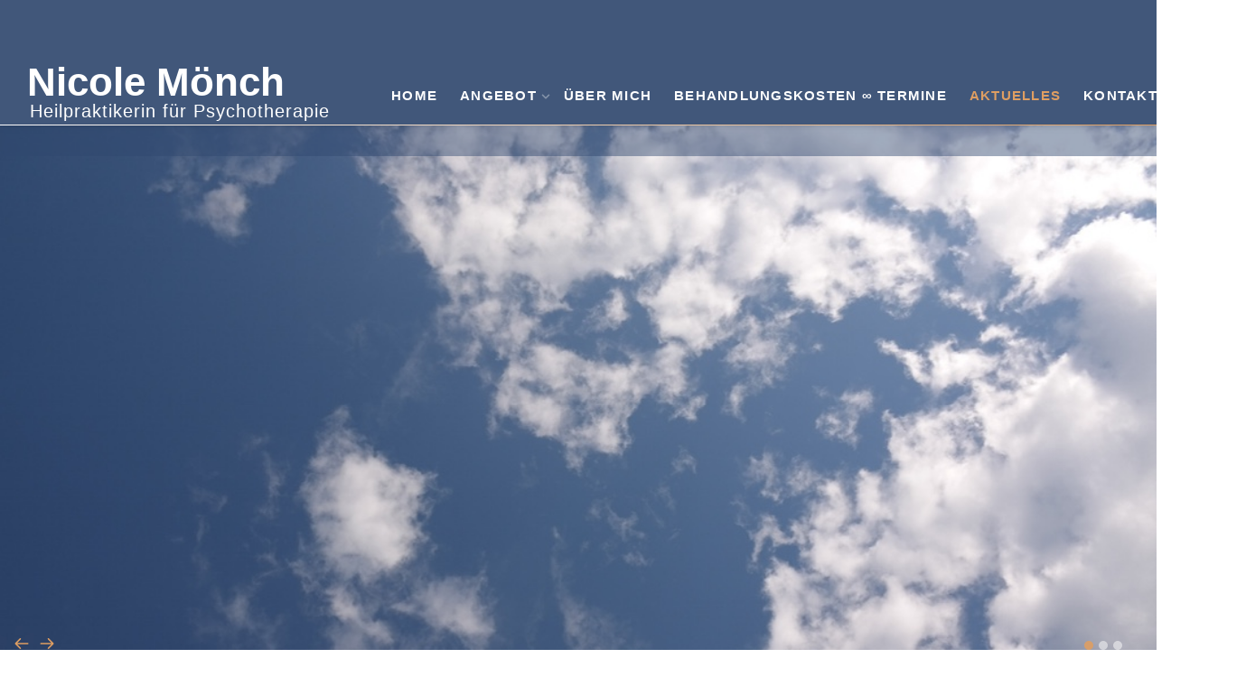

--- FILE ---
content_type: text/html; charset=utf-8
request_url: https://xn--nicolemnch-kcb.de/termine.html
body_size: 22934
content:
<!DOCTYPE html>
<html lang="de-de" dir="ltr">

<head>
  
<script src="https://cloud.ccm19.de/app.js?apiKey=57d756006be18168f72d04e6a49772d985fd96fcb94a7140&amp;domain=694062e0b1a435f9b806f502" referrerpolicy="origin"></script>
  
  
  
	<meta charset="utf-8">
	<meta name="author" content="Super User">
	<meta name="description" content="Heilpraktikerin für Psychotherapie, Yoga, Meditation, Hypnose">
	<meta name="generator" content="Joomla! - Open Source Content Management">
	<title>nicolemönch.de – Aktuelles</title>

	<link href="/media/templates/site/j51_nina/css/base/template.css?18183b" rel="stylesheet">
	<link href="/media/templates/site/j51_nina/css/bonsaicss/bonsai-utilities.min.css?18183b" rel="stylesheet">
	<link href="/media/templates/site/j51_nina/css/nexus.min.css?18183b" rel="stylesheet">
	<link href="/media/templates/site/j51_nina/css/responsive.min.css?18183b" rel="stylesheet">
	<link href="/media/templates/site/j51_nina/css/animate.min.css?18183b" rel="stylesheet">
	<link href="/media/templates/site/j51_nina/css/vendor/joomla-custom-elements/joomla-alert.min.css?0.4.1" rel="stylesheet">
	<link href="/media/plg_system_jcemediabox/css/jcemediabox.min.css?7d30aa8b30a57b85d658fcd54426884a" rel="stylesheet">
	<link href="/media/mod_j51layerslideshow/css/style.css" rel="stylesheet">
	<link href="/media/mod_j51layerslideshow/css/tiny-slider.min.css?18183b" rel="stylesheet">
	<style>
body {
	--text-main: #31496f;
	--primary: #de9e62;
	--secondary: #ffffff;
	--primary-color: #de9e62;
	--secondary-color: #ffffff;
	--base-color: #31496f;
	--content-link-color: #de9e62;
	--button-color: #de9e62;
	--button-hover-color: #586122;content_link_color
	--hornav_font_color: #ffffff;
	--header_bg: rgba(49, 73, 111, 0.92);
	--mobile-menu-bg: #131419;
	--mobile-menu-toggle: #ffffff;
	--h1-color: #133004;
	--h2-color: #31496f;
	--h3-color: #31496f;
	--h4-color: ; 
}
body {
	color: var(--text-main, #292929);
}
body, .hornav ul ul, .hornav ul ul a {
	font-family:Arial, Helvetica, sans-serif, Arial, Verdana, sans-serif;
	font-size: 18px;
}
a {
	color: #de9e62;
}
h1 {
	font-family:Arial, Helvetica, sans-serif, Arial, Verdana, sans-serif; 
}
h2, 
h2 a:link, 
h2 a:visited {
	font-family:Arial, Helvetica, sans-serif, Arial, Verdana, sans-serif;
}
h3 {
	font-family:Arial, Helvetica, sans-serif, Arial, Verdana, sans-serif;
}
h4 {
	font-family:Arial, Helvetica, sans-serif, Arial, Verdana, sans-serif;
}
.hornav, .btn, .button, button {
	font-family:Arial, Helvetica, sans-serif 
}
.wrapper960 {
	width: 1180px;
}
.logo {
	top: 0px;
	left: 0px;
}
.logo-text {
	color: #ffffff;
	font-family:Arial, Helvetica, sans-serif;
	font-size: 44px;
}
.scrolled .logo-text {
	color: ;
}
.logo-slogan {
	color: #ffffff;
	font-size: 20px;
}

.hornav ul.menu li a,
.hornav ul.menu li span, 
.hornav > ul > .parent::after {
	color: #ffffff;
}
.hornav ul.menu ul li a,
.hornav ul.menu ul li span {
	color: #31496f;
}
.hornav ul ul {
	background-color: #fafafa;
}
.hornav ul ul:before {
	border-color: transparent transparent #fafafa transparent;
}
.sidecol_a {
	width: 29%;
}
.sidecol_b {
	width: 29%;
}
ul.dot li::before,
.text-primary {
 	color: #de9e62;
 }
.j51news .hover-overlay,
.background-primary {
	background-color: #de9e62;
}
.btn, button, .pager.pagenav a, .btn:hover, .slidesjs-next.slidesjs-navigation, .slidesjs-previous.slidesjs-navigation {
	background-color: #de9e62;
	color: #fff;
}
.btn, .button, button {
	background-color: #de9e62;
}
.btn:hover, button:hover, .btn:focus, .btn:active, .btn.active, .readmore .btn:hover, .dropdown-toggle:hover {
	background-color: #586122;
	color: #ffffff;
}
.nav-tabs > .active > a, 
.nav-tabs > .active > a:hover, 
.nav-tabs > .active > a:focus {
	border-bottom-color: #de9e62;
}
blockquote {
	border-color: #de9e62;
}
.btn:hover, .button:hover, button:hover {
	border-color: #586122;
}
body {
	background-color: #fff;
}
.showcase_seperator svg {
	fill: ;
}
#container_main {
	background-color: rgba(255, 255, 255, 1);
}
.container_footer {
	background-color: rgba(49, 73, 111, 0.92);
}
[id] {
	scroll-margin-top: 90px;
}
#container_header {
	background-color: rgba(49, 73, 111, 0.92);
}
</style>
	<style>
	.is-sticky #container_header {
		background-color: rgba(49, 73, 111, 0.92) !important;
	}
	</style>
	<style>
	.body_bg {
		background-color: #ffffff;
	}
	.header_top {
		background-color: #617175;
	}
</style>
	<style>
	@media only screen and (max-width: 1180px) {
		.module_block, .wrapper960  {
			width: 100% !important;
		}	
	}
	@media only screen and (max-width: 1010px) {
		.hornav:not(.header-3) {display:none !important;}
		.menu-toggle {display: flex;}
	}
</style>
	<style>@media only screen and ( max-width: 767px ) {.showcase {display:none;} .mobile_showcase {display:inline;}}</style>
	<style>
.top-1c {
	color: #fcfcfc !important;
}</style>
	<style>
.top-1c .module_header h3,
.top-1c h1,
.top-1c h2,
.top-1c h3,
.top-1c h4,
.top-1c h5,
.top-1c h6 {
	color: #fcfcfc !important;
}</style>
	<style>@media only screen and (min-width: 768px) and (max-width: 959px) {}</style>
	<style>@media only screen and ( max-width: 767px ) {}</style>
	<style>@media only screen and (max-width: 440px) {}</style>
	<style>
    @media only screen and (max-width: 767px) {
        .sidecol_a, .sidecol_b {
            order: 1 !important;
        }
    }
    </style>
	<style>
.socialmedia ul li a [class^="fa-"]::before, 
.socialmedia ul li a [class*=" fa-"]::before {
    color: #ffffff;
}</style>
	<style>#container_showcase1_modules {background-color: rgba(27, 31, 9, 1)}</style>
	<style>#container_showcase1_modules > .wrapper960 {width:100%;} #showcase1_modules.block_holder {padding: 0;}
    		</style>
	<style>#showcase1_modules.block_holder, #showcase1_modules .module_surround, #showcase1_modules .module_content {padding: 0;}
    		</style>
	<style>#container_top1_modules {background-color: rgba(49, 73, 111, 0.92)}</style>
	<style>
    .layerslideshow146 .layerslideshow-title {
        color:#ffffff;
    }
    .layerslideshow146 .layerslideshow-caption {
        color:#ffffff;
    }
    .layerslideshow146 .img-fill {
        max-height: 600px;
    }
    .layerslideshow146 .info-wrapper,
    .layerslideshow .NextArrow,
    .layerslideshow .PrevArrow {
        background-color: ;
    }
    .layerslideshow146 .active .layerslideshow-title,
    .layerslideshow146 .active .layerslideshow-caption {
        animation-duration: 1500ms;
    }
    @media only screen and (max-width: 600px) {
        .layerslideshow146 .layerslideshow-title {display: none;}
    }
    @media only screen and (max-width: 600px) {
        .layerslideshow146 .layerslideshow-caption {display: none;}
    }
    @media only screen and (max-width: 600px) {
        .layerslideshow146 .info-wrapper{display: none;}
    }
</style>

	<script src="/media/vendor/jquery/js/jquery.min.js?3.7.1"></script>
	<script src="/media/legacy/js/jquery-noconflict.min.js?504da4"></script>
	<script src="/media/templates/site/j51_nina/js/jquery-3.6.0.min.js?18183b"></script>
	<script src="/media/templates/site/j51_nina/js/mmenu-light.js?18183b" defer></script>
	<script src="/media/templates/site/j51_nina/js/noframework.waypoints.min.js?18183b" defer></script>
	<script src="/media/templates/site/j51_nina/js/jquery.sticky.min.js?18183b" defer></script>
	<script src="/media/templates/site/j51_nina/js/scripts.js?18183b" defer></script>
	<script src="/media/templates/site/j51_nina/js/jarallax.min.js?18183b"></script>
	<script type="application/json" class="joomla-script-options new">{"j51_template":{"scrolltoOffset":"90","mobileMenuPosition":"left","mobileMenuTitle":"MENU"},"joomla.jtext":{"ERROR":"Fehler","MESSAGE":"Nachricht","NOTICE":"Hinweis","WARNING":"Warnung","JCLOSE":"Schließen","JOK":"OK","JOPEN":"Öffnen"},"system.paths":{"root":"","rootFull":"https:\/\/xn--nicolemnch-kcb.de\/","base":"","baseFull":"https:\/\/xn--nicolemnch-kcb.de\/"},"csrf.token":"b4fe14729a7a527f61f39add1c61d7a2","plg_system_schedulerunner":{"interval":300}}</script>
	<script src="/media/system/js/core.min.js?a3d8f8"></script>
	<script src="/media/system/js/messages.min.js?9a4811" type="module"></script>
	<script src="/media/plg_system_schedulerunner/js/run-schedule.min.js?229d3b" type="module"></script>
	<script src="/media/plg_system_jcemediabox/js/jcemediabox.min.js?7d30aa8b30a57b85d658fcd54426884a"></script>
	<script src="/media/mod_j51layerslideshow/js/tiny-slider.min.js?18183b"></script>
	<script src="/media/mod_j51news/js/imagesloaded.pkgd.min.js?18183b" defer></script>
	<script type="application/ld+json">{"@context":"https://schema.org","@graph":[{"@type":"Organization","@id":"https://xn--nicolemnch-kcb.de/#/schema/Organization/base","name":"nicolemönch.de","url":"https://xn--nicolemnch-kcb.de/"},{"@type":"WebSite","@id":"https://xn--nicolemnch-kcb.de/#/schema/WebSite/base","url":"https://xn--nicolemnch-kcb.de/","name":"nicolemönch.de","publisher":{"@id":"https://xn--nicolemnch-kcb.de/#/schema/Organization/base"}},{"@type":"WebPage","@id":"https://xn--nicolemnch-kcb.de/#/schema/WebPage/base","url":"https://xn--nicolemnch-kcb.de/termine.html","name":"nicolemönch.de – Aktuelles","description":"Heilpraktikerin für Psychotherapie, Yoga, Meditation, Hypnose","isPartOf":{"@id":"https://xn--nicolemnch-kcb.de/#/schema/WebSite/base"},"about":{"@id":"https://xn--nicolemnch-kcb.de/#/schema/Organization/base"},"inLanguage":"de-DE"},{"@type":"Article","@id":"https://xn--nicolemnch-kcb.de/#/schema/com_content/article/8","name":"Aktuelles","headline":"Aktuelles","inLanguage":"de-DE","isPartOf":{"@id":"https://xn--nicolemnch-kcb.de/#/schema/WebPage/base"}}]}</script>
	<script>jQuery(document).ready(function(){WfMediabox.init({"base":"\/","theme":"standard","width":"","height":"","lightbox":0,"shadowbox":0,"icons":1,"overlay":1,"overlay_opacity":0.8,"overlay_color":"#000000","transition_speed":500,"close":2,"labels":{"close":"PLG_SYSTEM_JCEMEDIABOX_LABEL_CLOSE","next":"PLG_SYSTEM_JCEMEDIABOX_LABEL_NEXT","previous":"PLG_SYSTEM_JCEMEDIABOX_LABEL_PREVIOUS","cancel":"PLG_SYSTEM_JCEMEDIABOX_LABEL_CANCEL","numbers":"PLG_SYSTEM_JCEMEDIABOX_LABEL_NUMBERS","numbers_count":"PLG_SYSTEM_JCEMEDIABOX_LABEL_NUMBERS_COUNT","download":"PLG_SYSTEM_JCEMEDIABOX_LABEL_DOWNLOAD"},"swipe":true,"expand_on_click":true});});</script>
	<script>
        jQuery(window).on("load", function(){
            jQuery("#container_header").sticky({ 
                topSpacing: 0
            });
        });
    </script>
	<script>
    document.addEventListener("DOMContentLoaded", function() {
        var slider = tns({
            container: "#layerslideshow146",
            mode: "gallery",
            items: 1,
            slideBy: "page",
            controls: true,
            autoplay: 0,
            autoplayTimeout: 5000,
            speed: 600,
            controlsContainer: "#layerslideshow146-controls",
            autoplayButton: "#layerslideshow146-play",
            navContainer: "#layerslideshow146-nav",
            useLocalStorage: false
        });
    });
</script>
	<meta name="viewport" content="width=device-width, initial-scale=1, maximum-scale=5"/>

			</head>

<body class="site com_content view-article no-layout no-task itemid-112 ">
	<div class="unsupported-browser"></div>
	<div id="back-to-top"></div>
	<div class="body_bg"></div>

	<div id="mobile-menu" class="mobile-menu">
					<ul class="mod-menu mod-list menu ">
<li class="nav-item item-101 default"><a href="/" >Home</a></li><li class="nav-item item-105 deeper parent"><a href="/angebotsspektrum.html" >Angebot<span class="parent-indicator j51-inline-icon" aria-hidden="true"><svg aria-hidden="true" focusable="false" role="img" xmlns="http://www.w3.org/2000/svg" viewBox="0 0 448 512"><path fill="currentColor" d="M207.029 381.476L12.686 187.132c-9.373-9.373-9.373-24.569 0-33.941l22.667-22.667c9.357-9.357 24.522-9.375 33.901-.04L224 284.505l154.745-154.021c9.379-9.335 24.544-9.317 33.901.04l22.667 22.667c9.373 9.373 9.373 24.569 0 33.941L240.971 381.476c-9.373 9.372-24.569 9.372-33.942 0z"></path></svg></span></a><ul class="mod-menu__sub list-unstyled small"><li class="nav-item item-113"><a href="/angebotsspektrum/meditation-energie-und-bewusstsein.html" >Meditation, Energie, Bewusstsein und Hypnose</a></li><li class="nav-item item-111"><a href="/angebotsspektrum/yoga.html" >Yoga</a></li><li class="nav-item item-114"><a href="/angebotsspektrum/kommunikation-psychologische-beratung-coaching.html" >Kommunikation, Psychologische Beratung, Coaching</a></li></ul></li><li class="nav-item item-110"><a href="/über-mich.html" >Über mich</a></li><li class="nav-item item-106"><a href="/honorar.html" >Behandlungskosten ∞ Termine</a></li><li class="nav-item item-112 current active"><a href="/termine.html" >Aktuelles</a></li><li class="nav-item item-104"><a href="/kontakt.html" >Kontakt</a></li><li class="nav-item item-210"><a href="/q-a.html" >Q&amp;A</a></li></ul>
			</div>

	
	<div class="outside_header">
		<header id="container_header" class="container_header">
			<div id="header_main" class="header_main">
				
<div id="logo" class="logo">
  <a href="/" title="nicolemönch.de">
      <div class="logo-text">Nicole Mönch</div>
    <div class="logo-slogan">Heilpraktikerin für Psychotherapie</div>
   
  </a> 
</div>
				
    <nav id="hornav-nav" class="hornav">
        <ul class="mod-menu mod-list menu ">
<li class="nav-item item-101 default"><a href="/" >Home</a></li><li class="nav-item item-105 deeper parent"><a href="/angebotsspektrum.html" >Angebot<span class="parent-indicator j51-inline-icon" aria-hidden="true"><svg aria-hidden="true" focusable="false" role="img" xmlns="http://www.w3.org/2000/svg" viewBox="0 0 448 512"><path fill="currentColor" d="M207.029 381.476L12.686 187.132c-9.373-9.373-9.373-24.569 0-33.941l22.667-22.667c9.357-9.357 24.522-9.375 33.901-.04L224 284.505l154.745-154.021c9.379-9.335 24.544-9.317 33.901.04l22.667 22.667c9.373 9.373 9.373 24.569 0 33.941L240.971 381.476c-9.373 9.372-24.569 9.372-33.942 0z"></path></svg></span></a><ul class="mod-menu__sub list-unstyled small"><li class="nav-item item-113"><a href="/angebotsspektrum/meditation-energie-und-bewusstsein.html" >Meditation, Energie, Bewusstsein und Hypnose</a></li><li class="nav-item item-111"><a href="/angebotsspektrum/yoga.html" >Yoga</a></li><li class="nav-item item-114"><a href="/angebotsspektrum/kommunikation-psychologische-beratung-coaching.html" >Kommunikation, Psychologische Beratung, Coaching</a></li></ul></li><li class="nav-item item-110"><a href="/über-mich.html" >Über mich</a></li><li class="nav-item item-106"><a href="/honorar.html" >Behandlungskosten ∞ Termine</a></li><li class="nav-item item-112 current active"><a href="/termine.html" >Aktuelles</a></li><li class="nav-item item-104"><a href="/kontakt.html" >Kontakt</a></li><li class="nav-item item-210"><a href="/q-a.html" >Q&amp;A</a></li></ul>
    </nav>
				<a href="#mobile-menu" class="menu-toggle" aria-haspopup="true" role="button" tabindex="0">
					<span></span>
				</a>
			</div>
			<div class="container_subheader">
				<div class="socialmedia">   
    <ul>
           
        <li class="social-twitter"><a href="#" target="_blank" title="Twitter"><i class="fab fa-twitter"></i><span>Twitter</span></a></li> 
        <li class="social-facebook"><a href="#" target="_blank" title="Facebook"><i class="fab fa-facebook"></i><span>Facebook</span></a></li> 
         
         
        <li class="social-instagram"><a href="#" target="_blank" title="Instagram"><i class="fab fa-instagram"></i><span>Instagram</span></a></li> 
         
         
         
         
        <li class="social-vimeo"><a href="#" target="_blank" title="Vimeo"><i class="fab fa-vimeo"></i><span>Vimeo</span></a></li> 
         
         
            </ul>
</div>  			</div>
		</header>

					<div id="container_showcase1_modules" class="module_block border_block">
				<div class="wrapper960">
					<div id="showcase1_modules" class="block_holder"><div id="wrapper_showcase-1" class="block_holder_margin"><div class="showcase-1 showcase-1c" style="max-width:100%;"><div class="module ">
	<div class="module_surround">
				<div class="module_content">
		<div class="layerslideshow layerslideshow146"><div id="layerslideshow146"><div class="item item-align-center"><div class="img-fill"><img src="/images/Startseite/1_Himmel_90.jpg#joomlaImage://local-images/Startseite/1_Himmel_90.jpg?width=1050&height=500" alt=""></div></div><div class="item item-align-center"><div class="img-fill"><img src="/images/Startseite/4_Moewen_90.jpg#joomlaImage://local-images/Startseite/4_Moewen_90.jpg?width=1050&height=500" alt=""></div></div><div class="item item-align-center"><div class="img-fill"><img src="/images/Startseite/2_Steinblick_90.jpg#joomlaImage://local-images/Startseite/2_Steinblick_90.jpg?width=1050&height=500" alt=""></div></div></div><div id="layerslideshow146-controls" class="layerslideshow-controls"><a  role="presentation" id="layerslideshow-prev" class="layerslideshow-prev" aria-label="Previous Slide"><svg xmlns="http://www.w3.org/2000/svg" viewBox="0 0 24 24" width="24" height="24"><path d="M5.41 11H21a1 1 0 0 1 0 2H5.41l5.3 5.3a1 1 0 0 1-1.42 1.4l-7-7a1 1 0 0 1 0-1.4l7-7a1 1 0 0 1 1.42 1.4L5.4 11z"/></svg></a><a role="presentation" id="layerslideshow-next" class="layerslideshow-next" aria-label="Next Slide"><svg xmlns="http://www.w3.org/2000/svg" viewBox="0 0 24 24" width="24" height="24"><path d="M18.59 13H3a1 1 0 0 1 0-2h15.59l-5.3-5.3a1 1 0 1 1 1.42-1.4l7 7a1 1 0 0 1 0 1.4l-7 7a1 1 0 0 1-1.42-1.4l5.3-5.3z"/></svg></a><div id="layerslideshow146-play" style="display:none;"></div><div class="j51-nav-dots" id="layerslideshow146-nav"><span role="button" class="j51-nav-dot"><span></span></span><span role="button" class="j51-nav-dot"><span></span></span><span role="button" class="j51-nav-dot"><span></span></span></div></div></div>		</div> 
	</div>
</div></div><div class="clear"></div></div></div>				</div>
			</div>
			</div>

			<div id="container_top1_modules" class="module_block jarallax" style="background-position: 50% 0">
			<div class="wrapper960">
				<div id="top1_modules" class="block_holder"><div id="wrapper_top-1" class="block_holder_margin"><div class="top-1 top-1c" style="max-width:100%;"><div class="module ">
	<div class="module_surround">
				<div class="module_content">
		
<div id="mod-custom109" class="mod-custom custom">
    <h3 style="text-align: center;">Zeit für Sie!</h3></div>
		</div> 
	</div>
</div></div><div class="clear"></div></div></div>			</div>
		</div>
	
		
			<div id="container_main" class="component_block">
			<div class="wrapper960">
				<div id="main">
                       
                
    <div id="content_full" class="side_margins content_full">

                        <div class="wrapper_contenttop">
                                    <div class="contenttop" style="width:100%;"><div class="module ">
	<div class="module_surround">
				<div class="module_content">
		
<div id="mod-custom97" class="mod-custom custom">
    <h2 style="text-align: center;">Aktuelles</h2></div>
		</div> 
	</div>
</div></div>                        <div class="clear"></div>
            </div>
                            
        
            <div class="maincontent">
                    <div class="message">
                        <div id="system-message-container" aria-live="polite"></div>

                    </div>
                <div class="com-content-article item-page">
    <meta itemprop="inLanguage" content="de-DE">
    
    
        
        
    
    
        
                                                <div class="com-content-article__body">
        <h3 style="text-align: center;">Beratung, Yoga, Meditation und Hypnose auch online möglich.</h3>
<p>&nbsp;</p>
<h3>&nbsp;</h3>
<h3>Neu: walk ∞ talk (weil Bewegung bewegt)</h3>
<p>als Einzelsitzung</p>
<h3>&nbsp;</h3>
<h3>Yoga -&nbsp;auch für Anfänger&nbsp;geeignet</h3>
<p>Ein Angebot in Zusammenarbeit mit der Volkshochschule Coburg.&nbsp;Näheres hierzu entnehmen Sie bitte den VHS-Informationen.</p>
<p>&nbsp;</p>
<h3>Meditationsabend in Kleingruppen (max. 5 Teilnehmer)</h3>
<p>auf Anfrage/Warteliste</p>
<p>Bitte schreiben Sie mir über mein Kontaktformular, wenn Sie sich unverbindlich in die Warteliste eintragen möchten.</p>
<p>&nbsp;</p>
<h3>Happy Hypnose - online</h3>
<p>Hypnose zum Mitmachen</p>
<p>geschlossener Kurs/Warteliste</p>
<p>Bitte schreiben Sie mir über mein Kontaktformular, wenn Sie sich unverbindlich in die Warteliste eintragen möchten.</p>
<p>&nbsp;</p>
<hr />
<p>Sollte bei Ihnen eine Gesundheitsstörung vorliegen, sprechen Sie mich vorab bitte an, ob eine Kursteilnahme derzeit für Sie sinnvoll ist.</p>
<hr />
<p>&nbsp;</p>
<h3>Impulsvortrag "Wie kann ich "mein Außen" verändern?"</h3>
<p>auf Anfrage&nbsp;</p>
<h3>Erlebnisvortrag "Die Energie der Atmung"</h3>
<p>auf Anfrage</p>
<p>&nbsp;</p>     </div>

        
                                        </div>
 <div class="clear"></div>
            </div>

                                    
        
    </div>
</div>
			</div>
		</div>
				
	
	<footer id="container_footer" class="container_footer">
		<div class="wrapper960">
			<div class="footerlogo">
									<img class="logo-image footer-logo-image" src="/images/Meditation/Logo_66.png#joomlaImage://local-images/Meditation/Logo_66.png?width=66&height=66" alt="Logo" />
							</div>
			<div class="footermeta">
				<div class="copyright">
					<p>© 2025 Nicole Mönch  &nbsp &nbsp &nbsp &nbsp &nbsp &nbsp &nbsp &nbsp  <a href="#" onclick="CCM.openWidget(); return false;">Cookie-Einstellungen öffnen</a></p>
				</div>
									<div class="footermenu">
						<ul class="mod-menu mod-list menu ">
<li class="nav-item item-107"><a href="/impressum.html" >Impressum</a></li><li class="nav-item item-108"><a href="/datenschutzerklaerung.html" >Datenschutzerklärung</a></li><li class="nav-item item-119"><a href="/haftungsausschluss.html" >Haftungsausschluss</a></li></ul>
					</div>
							</div>
		</div>
	</footer>

			<a href="#back-to-top" class="smooth-scroll" data-scroll>
			<div class="back-to-top">
				<svg aria-hidden="true" focusable="false" role="img" xmlns="http://www.w3.org/2000/svg" viewBox="0 0 448 512">
					<path d="M240.971 130.524l194.343 194.343c9.373 9.373 9.373 24.569 0 33.941l-22.667 22.667c-9.357 9.357-24.522 9.375-33.901.04L224 227.495 69.255 381.516c-9.379 9.335-24.544 9.317-33.901-.04l-22.667-22.667c-9.373-9.373-9.373-24.569 0-33.941L207.03 130.525c9.372-9.373 24.568-9.373 33.941-.001z"></path>
				</svg>
			</div>
		</a>
	
	
			 
				<script>
			jarallax(document.querySelectorAll('.jarallax'), {
				speed: 0.5,
				disableParallax: /iPad|iPhone|iPod|Android/,
				disableVideo: /iPad|iPhone|iPod|Android/
			});
		</script>
				
	
</body>

</html>